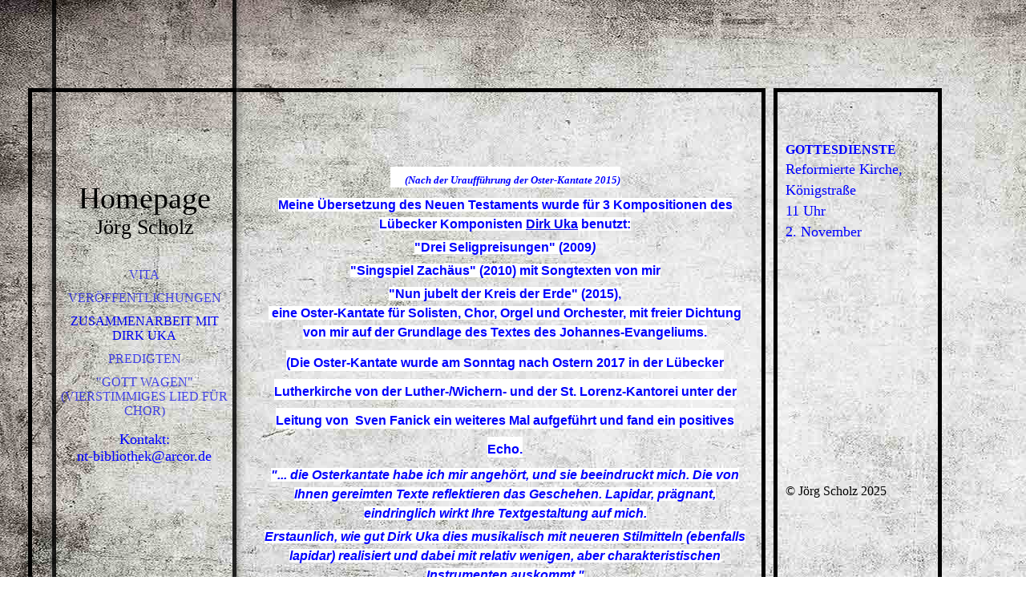

--- FILE ---
content_type: text/html; charset=utf-8
request_url: http://xn--homepage-jrgscholz-lbeck-uoc0o.de/Zusammenarbeit-mit-Dirk-Uka/
body_size: 21087
content:
<!DOCTYPE html><html lang="de"><head><meta http-equiv="Content-Type" content="text/html; charset=UTF-8"><title>Homepage Jörg Scholz - Zusammenarbeit mit Dirk Uka</title><meta name="description" content="Januar 2017"><meta name="keywords" content="Veröffentlichungen - Vita"><link href="http://xn--homepage-jrgscholz-lbeck-uoc0o.de/Zusammenarbeit-mit-Dirk-Uka/" rel="canonical"><meta content="Homepage Jörg Scholz - Zusammenarbeit mit Dirk Uka" property="og:title"><meta content="website" property="og:type"><meta content="http://xn--homepage-jrgscholz-lbeck-uoc0o.de/Zusammenarbeit-mit-Dirk-Uka/" property="og:url"><script>
              window.beng = window.beng || {};
              window.beng.env = {
                language: "en",
                country: "US",
                mode: "deploy",
                context: "page",
                pageId: "000001385976",
                pageLanguage: "de",
                skeletonId: "",
                scope: "1731120",
                isProtected: false,
                navigationText: "Zusammenarbeit mit Dirk Uka",
                instance: "1",
                common_prefix: "https://strato-editor.com",
                design_common: "https://strato-editor.com/beng/designs/",
                design_template: "sys/cm_dh_066",
                path_design: "https://strato-editor.com/beng/designs/data/sys/cm_dh_066/",
                path_res: "https://strato-editor.com/res/",
                path_bengres: "https://strato-editor.com/beng/res/",
                masterDomain: "",
                preferredDomain: "",
                preprocessHostingUri: function(uri) {
                  
                    return uri || "";
                  
                },
                hideEmptyAreas: false
              };
            </script><script xmlns="http://www.w3.org/1999/xhtml" src="https://strato-editor.com/cm4all-beng-proxy/beng-proxy.js"></script><link xmlns="http://www.w3.org/1999/xhtml" rel="stylesheet" href="https://strato-editor.com/.cm4all/e/static/3rdparty/font-awesome/css/font-awesome.min.css"></link><link rel="stylesheet" type="text/css" href="https://strato-editor.com/.cm4all/res/static/libcm4all-js-widget/3.89.7/css/widget-runtime.css" />
<link rel="stylesheet" type="text/css" href="https://strato-editor.com/.cm4all/res/static/beng-editor/5.3.138/css/deploy.css" />
<link rel="stylesheet" type="text/css" href="https://strato-editor.com/.cm4all/res/static/libcm4all-js-widget/3.89.7/css/slideshow-common.css" />
<script src="https://strato-editor.com/.cm4all/res/static/jquery-1.7/jquery.js"></script><script src="https://strato-editor.com/.cm4all/res/static/prototype-1.7.3/prototype.js"></script><script src="https://strato-editor.com/.cm4all/res/static/jslib/1.4.1/js/legacy.js"></script><script src="https://strato-editor.com/.cm4all/res/static/libcm4all-js-widget/3.89.7/js/widget-runtime.js"></script>
<script src="https://strato-editor.com/.cm4all/res/static/libcm4all-js-widget/3.89.7/js/slideshow-common.js"></script>
<script src="https://strato-editor.com/.cm4all/res/static/beng-editor/5.3.138/js/deploy.js"></script>
<script type="text/javascript" src="https://strato-editor.com/.cm4all/uro/assets/js/uro-min.js"></script><link rel="stylesheet" type="text/css" href="https://strato-editor.com/.cm4all/designs/static/sys/cm_dh_066/1767916857.2948513/css/main.css"><link rel="stylesheet" type="text/css" href="https://strato-editor.com/.cm4all/designs/static/sys/cm_dh_066/1767916857.2948513/css/responsive.css"><link rel="stylesheet" type="text/css" href="https://strato-editor.com/.cm4all/designs/static/sys/cm_dh_066/1767916857.2948513/css/cm-templates-global-style.css"><meta name="viewport" content="width=device-width, initial-scale=1"><!--$Id: template.xsl 1832 2012-03-01 10:37:09Z dominikh $--><link href="/.cm4all/handler.php/vars.css?v=20251028095201" type="text/css" rel="stylesheet"><style type="text/css">.cm-logo {background-image: url("/.cm4all/iproc.php/Ankerneu.jpg/scale_0_0/Ankerneu.jpg");background-position: 50% 50%;
background-size: 180px 171px;
background-repeat: no-repeat;
      }</style><script type="text/javascript">window.cmLogoWidgetId = "STRATP_cm4all_com_widgets_Logo_7967026";
            window.cmLogoGetCommonWidget = function (){
                return new cm4all.Common.Widget({
            base    : "/Zusammenarbeit-mit-Dirk-Uka/index.php/",
            session : "",
            frame   : "",
            path    : "STRATP_cm4all_com_widgets_Logo_7967026"
        })
            };
            window.logoConfiguration = {
                "cm-logo-x" : "50%",
        "cm-logo-y" : "50%",
        "cm-logo-v" : "2.0",
        "cm-logo-w" : "180",
        "cm-logo-h" : "171",
        "cm-logo-di" : "sys/cm_dh_066",
        "cm-logo-u" : "public-service://0/",
        "cm-logo-k" : "/Ankerneu.jpg",
        "cm-logo-bc" : "",
        "cm-logo-ln" : "/Vita/index.php/",
        "cm-logo-ln$" : "home",
        "cm-logo-hi" : false
        ,
        _logoBaseUrl : "\/.cm4all\/iproc.php\/Ankerneu.jpg\/scale_0_0\/",
        _logoPath : "Ankerneu.jpg"
        };
            jQuery(document).ready(function() {
                var href = (beng.env.mode == "deploy" ? "/" : "/Vita/index.php/");
                jQuery(".cm-logo").wrap("<a style='text-decoration: none;' href='" + href + "'></a>");
            });
            
          jQuery(document).ready(function() {
            var logoElement = jQuery(".cm-logo");
            logoElement.attr("role", "img");
            logoElement.attr("tabindex", "0");
            logoElement.attr("aria-label", "logo");
          });
        </script><link rel="icon" href="data:;base64,iVBORw0KGgo="/><style id="cm_table_styles"></style><style id="cm_background_queries">            @media(min-width: 100px), (min-resolution: 72dpi), (-webkit-min-device-pixel-ratio: 1) {.cm-background{background-image:url("/.cm4all/uproc.php/1500/backgrounds/.bif_46526092_cm-a.jpg/picture-200?_=19bc1727058");}}@media(min-width: 100px), (min-resolution: 144dpi), (-webkit-min-device-pixel-ratio: 2) {.cm-background{background-image:url("/.cm4all/uproc.php/1500/backgrounds/.bif_46526092_cm-a.jpg/picture-400?_=19bc1727058");}}@media(min-width: 200px), (min-resolution: 72dpi), (-webkit-min-device-pixel-ratio: 1) {.cm-background{background-image:url("/.cm4all/uproc.php/1500/backgrounds/.bif_46526092_cm-a.jpg/picture-400?_=19bc1727058");}}@media(min-width: 200px), (min-resolution: 144dpi), (-webkit-min-device-pixel-ratio: 2) {.cm-background{background-image:url("/.cm4all/uproc.php/1500/backgrounds/.bif_46526092_cm-a.jpg/picture-800?_=19bc1727058");}}@media(min-width: 400px), (min-resolution: 72dpi), (-webkit-min-device-pixel-ratio: 1) {.cm-background{background-image:url("/.cm4all/uproc.php/1500/backgrounds/.bif_46526092_cm-a.jpg/picture-800?_=19bc1727058");}}@media(min-width: 400px), (min-resolution: 144dpi), (-webkit-min-device-pixel-ratio: 2) {.cm-background{background-image:url("/.cm4all/uproc.php/1500/backgrounds/.bif_46526092_cm-a.jpg/picture-1200?_=19bc1727058");}}@media(min-width: 600px), (min-resolution: 72dpi), (-webkit-min-device-pixel-ratio: 1) {.cm-background{background-image:url("/.cm4all/uproc.php/1500/backgrounds/.bif_46526092_cm-a.jpg/picture-1200?_=19bc1727058");}}@media(min-width: 600px), (min-resolution: 144dpi), (-webkit-min-device-pixel-ratio: 2) {.cm-background{background-image:url("/.cm4all/uproc.php/1500/backgrounds/.bif_46526092_cm-a.jpg/picture-1600?_=19bc1727058");}}@media(min-width: 800px), (min-resolution: 72dpi), (-webkit-min-device-pixel-ratio: 1) {.cm-background{background-image:url("/.cm4all/uproc.php/1500/backgrounds/.bif_46526092_cm-a.jpg/picture-1600?_=19bc1727058");}}@media(min-width: 800px), (min-resolution: 144dpi), (-webkit-min-device-pixel-ratio: 2) {.cm-background{background-image:url("/.cm4all/uproc.php/1500/backgrounds/.bif_46526092_cm-a.jpg/picture-2600?_=19bc1727058");}}
</style><script type="application/x-cm4all-cookie-consent" data-code=""></script></head><body ondrop="return false;" class=" device-desktop cm-deploy cm-deploy-342 cm-deploy-4x"><div class="cm-background" data-cm-qa-bg="image"></div><div class="cm-background-video" data-cm-qa-bg="video"></div><div class="cm-background-effects" data-cm-qa-bg="effect"></div><div id="page_wrapper" class="cm-templates-container"><div id="head_bg"></div><div id="head_wrapper" class=""><header><a class="handy_navi" onclick="jQuery('#head_wrapper').toggleClass('open');"></a><div id="logo_wrapper" class="cm-logo cm_can_be_empty"> </div><div id="title_wrapper" class="cm_can_be_empty"><div id="title" class="title cm_can_be_empty cm-templates-heading__title" style="">Homepage<br></div><div id="subtitle" class="subtitle cm_can_be_empty cm-templates-heading__subtitle" style="">Jörg Scholz</div></div><div id="navigation_wrapper" class="clearfix"><nav id="cm_navigation"><ul id="cm_mainnavigation"><li id="cm_navigation_pid_1350163"><a title="Vita" href="/Vita/" class="cm_anchor">Vita</a></li><li id="cm_navigation_pid_1385914"><a title="Veröffentlichungen" href="/Veroeffentlichungen/" class="cm_anchor">Veröffentlichungen</a></li><li id="cm_navigation_pid_1385976" class="cm_current"><a title="Zusammenarbeit mit Dirk Uka" href="/Zusammenarbeit-mit-Dirk-Uka/" class="cm_anchor">Zusammenarbeit mit Dirk Uka</a></li><li id="cm_navigation_pid_1402527"><a title="Predigten" href="/Predigten/" class="cm_anchor">Predigten</a></li><li id="cm_navigation_pid_8716402"><a title='"Gott wagen" (vierstimmiges Lied für Chor)' href="/Gott-wagen-vierstimmiges-Lied-fuer-Chor/" class="cm_anchor">"Gott wagen" (vierstimmiges Lied für Chor)</a></li></ul></nav></div></header><div id="footer_wrapper" class="cm-templates-footer cm_can_be_empty"><footer id="footer" class="cm_can_be_empty" data-cm-hintable="yes"><span style="color: #0000ff; font-size: large;">Kontakt: <br>nt-bibliothek@arcor.de</span><br></footer></div></div><div id="content_wrapper" class="cm-template-content"><main id="content_main" class="content_main_dho cm-template-content__main cm-templates-text" data-cm-hintable="yes"><p><br></p><p><br></p><div class="clearFloating" style="clear:both;height: 0px; width: auto;"></div><div id="widgetcontainer_STRATP_cm4all_com_widgets_Photo_7989372" class="
				    cm_widget_block
					cm_widget cm4all_com_widgets_Photo cm_widget_block_center" style="width:100%; max-width:597px; "><div class="cm_widget_anchor"><a name="STRATP_cm4all_com_widgets_Photo_7989372" id="widgetanchor_STRATP_cm4all_com_widgets_Photo_7989372"><!--cm4all.com.widgets.Photo--></a></div><img title="" alt="" src="/.cm4all/iproc.php/O-K.jpg/downsize_1280_0/O-K.jpg" style="display:block;border:0px;" width="100%" onerror="this.style.display = 'none';" /></div><p style="text-align: center;"><span style="color: #0000ff; font-size: x-large; background-color: #ffffff;"><em><strong>   <span style="font-size: small;">(Nach der Uraufführung der Oster-Kantate 2015)</span><br></strong></em></span></p><p style="text-align: center;"><span style="color: #0000ff; background-color: #ffffff; font-size: 16px; font-family: Oxygen, sans-serif;"><strong>Meine Übersetzung des Neuen Testaments wurde für 3 Kompositionen des Lübecker Komponisten <a href="http://www.dirkuka.de/" target="_blank" rel="noreferrer noopener" class="cm_anchor">Dirk Uka</a> </strong><strong>benutzt:<br></strong></span></p><p style="text-align: center;"><span style="color: #0000ff; background-color: #ffffff; font-size: 16px; font-family: Oxygen, sans-serif;"><strong>"Drei Seligpreisungen" (2009</strong><em><strong>) <br></strong></em></span></p><p style="text-align: center;"><span style="color: #0000ff; background-color: #ffffff; font-size: 16px; font-family: Oxygen, sans-serif;"><strong>"Singspiel Zachäus" (2010) mit Songtexten von mir<br></strong></span></p><p style="text-align: center;"><span style="color: #0000ff; background-color: #ffffff; font-size: 16px; font-family: Oxygen, sans-serif;"><strong>"Nun jubelt der Kreis der Erde" (2015), <br> eine Oster-Kantate für Solisten, Chor, Orgel und Orchester, mit freier Dichtung von mir auf der Grundlage des Textes des Johannes-Evangeliums.<br></strong></span></p><p style="text-align: center;"><span style="color: #0000ff; font-size: x-large; background-color: #ffffff;"><span style="font-size: 16px; font-family: Oxygen, sans-serif;"><strong>(Die Oster-Kantate wurde am Sonntag nach Ostern 2017 in der Lübecker Lutherkirche von der </strong></span><span style="font-size: 16px; font-family: Oxygen, sans-serif;"><strong>Luther-/Wichern- und der St. Lorenz-Kantorei unter der Leitung von  Sven Fanick ein weiteres Mal aufgeführt und fand ein positives Echo. <br></strong></span></span></p><p style="text-align: center;"><em><span style="color: #0000ff; font-size: 16px; background-color: #ffffff; font-family: Oxygen, sans-serif;"><strong>"... die Osterkantate habe ich mir angehört, und sie beeindruckt mich. Die von Ihnen gereimten Texte reflektieren das Geschehen. Lapidar, prägnant, eindringlich wirkt Ihre Textgestaltung auf mich.<br></strong></span></em></p><p style="text-align: center;"><em><span style="color: #0000ff; font-size: 16px; background-color: #ffffff; font-family: Oxygen, sans-serif;"><strong>Erstaunlich, wie gut Dirk Uka dies musikalisch mit neueren Stilmitteln (ebenfalls lapidar) realisiert und dabei mit relativ wenigen, aber charakteristischen Instrumenten auskommt." <br></strong></span></em></p><p style="text-align: center;"><span style="color: #0000ff; font-size: 16px; background-color: #ffffff; font-family: Oxygen, sans-serif;"><strong>(Lübecker Kirchenmusiker)<br></strong></span></p><p style="text-align: center;"><span style="color: #0000ff; background-color: #ffffff; font-size: 16px; font-family: Oxygen, sans-serif;">Unter dem Suchtitel "Nun jubelt der Kreis der Erde" sind die einzelnen Teile der Osterkantate für registrierte Mitglieder bei musicalion.com kostenlos herunterladbar.<br></span></p><p><span style="color: #0000ff; background-color: #ffffff;"> </span></p><p><span style="color: #0000ff; font-size: large; background-color: #ffffff;"><a href="link:/Gott-wagen/" target="_blank" rel="noreferrer noopener" class="cm_anchor"></a></span></p><h1><br></h1><div id="cm_bottom_clearer" style="clear: both;" contenteditable="false"></div></main></div><div id="content_sidebar" class="cm-templates-sidebar-wrapper cm_can_be_empty"><aside id="widgetbar_page_1" class="sidebar cm_can_be_empty" data-cm-hintable="yes"><p> </p></aside><aside id="widgetbar_site_1" class="sidebar cm_can_be_empty" data-cm-hintable="yes"><p style="text-align: left;"><span style="font-family: Times New Roman; color: #0000ff; font-size: medium;"><strong>GOTTESDIENSTE</strong></span></p><p style="text-align: left;"><span style='color: #0000ff; font-size: 18px; font-family: "Times New Roman";'>Reformierte Kirche,</span></p><p style="text-align: left;"><span style='color: #0000ff; font-size: 18px; font-family: "Times New Roman";'>Königstraße</span></p><p style="text-align: left;"><span style='color: #0000ff; font-size: 18px; font-family: "Times New Roman";'>11 Uhr</span></p><p style="text-align: left;"><span style='color: #0000ff; font-size: 18px; font-family: "Times New Roman";'>2. November</span></p><p><br></p><p><br></p><p><br></p><p><br></p><p><br></p><p><br></p><p><br></p><p><br></p><p><br></p><p><br></p><p><br></p><p><br></p><p><br></p><p>© Jörg Scholz 2025</p><p><br></p><p><br></p><p><br></p><p><br></p><p><br></p><p><br></p><p><strong><span style='font-size: 16px; font-family: "Times New Roman"; color: #0000ff;'>Fotos: </span></strong></p><p><strong><span style='font-size: 16px; font-family: "Times New Roman"; color: #0000ff;'>Axel Frieb-Preis (2015)<br></span></strong></p><p><strong><span style='font-size: 16px; font-family: "Times New Roman"; color: #0000ff;'>Dr. H.P. Thom (2023)<br></span></strong></p><p><br></p><p><br></p><p><br></p><p><br></p><p><br></p><p><br></p><p><br></p><p><br></p><p style="text-align: left;"><br></p><p style="text-align: left;"><br></p><p style="text-align: left;"><br></p><p style="text-align: left;"><br></p><p style="text-align: left;"><br></p><p style="text-align: left;"><br></p><p style="text-align: left;"><br></p><p style="text-align: left;"><br>                       </p></aside><aside id="widgetbar_page_2" class="sidebar cm_can_be_empty" data-cm-hintable="yes"><p> </p></aside><aside id="widgetbar_site_2" class="sidebar cm_can_be_empty" data-cm-hintable="yes"><p style="text-align: center;"> </p><p style="text-align: center;"><span style="font-family: Times New Roman; font-size: medium;">.</span></p><p style="text-align: center;"><br></p></aside></div></div><div id="keyvisual" class="cm-kv-0"></div><script type="text/javascript" language="javascript" src="https://strato-editor.com/.cm4all/designs/static/sys/cm_dh_066/1767916857.2948513/js/doubletaptogo.js"></script><script type="text/javascript" language="javascript" src="https://strato-editor.com/.cm4all/designs/static/sys/cm_dh_066/1767916857.2948513/js/cm-templates-global-script.js"></script><div class="cm_widget_anchor"><a name="STRATP_cm4all_com_widgets_CookiePolicy_7967028" id="widgetanchor_STRATP_cm4all_com_widgets_CookiePolicy_7967028"><!--cm4all.com.widgets.CookiePolicy--></a></div><script data-tracking="true" data-cookie-settings-enabled="false" src="/.cm4all/widgetres.php/cm4all.com.widgets.CookiePolicy/show.js?v=3.3.38" defer="defer" id="cookieSettingsScript"></script><noscript ><div style="position:absolute;bottom:0;" id="statdiv"><img alt="" height="1" width="1" src="https://strato-editor.com/.cm4all/_pixel.img?site=1797300-QA6otw9H&amp;page=pid_1385976&amp;path=%2FZusammenarbeit-mit-Dirk-Uka%2Findex.php%2F&amp;nt=Zusammenarbeit+mit+Dirk+Uka"/></div></noscript><script  type="text/javascript">//<![CDATA[
            document.body.insertAdjacentHTML('beforeend', '<div style="position:absolute;bottom:0;" id="statdiv"><img alt="" height="1" width="1" src="https://strato-editor.com/.cm4all/_pixel.img?site=1797300-QA6otw9H&amp;page=pid_1385976&amp;path=%2FZusammenarbeit-mit-Dirk-Uka%2Findex.php%2F&amp;nt=Zusammenarbeit+mit+Dirk+Uka&amp;domain='+escape(document.location.hostname)+'&amp;ref='+escape(document.referrer)+'"/></div>');
        //]]></script><div style="display: none;" id="keyvisualWidgetVideosContainer"></div><style type="text/css"></style><style type="text/css">
			#keyvisual {
				overflow: hidden;
			}
			.kv-video-wrapper {
				width: 100%;
				height: 100%;
				position: relative;
			}
			</style><script type="text/javascript">
				jQuery(document).ready(function() {
					function moveTempVideos(slideshow, isEditorMode) {
						var videosContainer = document.getElementById('keyvisualWidgetVideosContainer');
						if (videosContainer) {
							while (videosContainer.firstChild) {
								var div = videosContainer.firstChild;
								var divPosition = div.className.substring('cm-kv-0-tempvideo-'.length);
								if (isEditorMode && parseInt(divPosition) > 1) {
									break;
								}
								videosContainer.removeChild(div);
								if (div.nodeType == Node.ELEMENT_NODE) {
									var pos = '';
									if (slideshow) {
										pos = '-' + divPosition;
									}
									var kv = document.querySelector('.cm-kv-0' + pos);
									if (kv) {
										if (!slideshow) {
											var wrapperDiv = document.createElement("div"); 
											wrapperDiv.setAttribute("class", "kv-video-wrapper");
											kv.insertBefore(wrapperDiv, kv.firstChild);
											kv = wrapperDiv;
										}
										while (div.firstChild) {
											kv.appendChild(div.firstChild);
										}
										if (!slideshow) {
											break;
										}
									}
								}
							}
						}
					}

					function kvClickAction(mode, href) {
						if (mode == 'internal') {
							if (!window.top.syntony || !/_home$/.test(window.top.syntony.bifmState)) {
								window.location.href = href;
							}
						} else if (mode == 'external') {
							var a = document.createElement('a');
							a.href = href;
							a.target = '_blank';
							a.rel = 'noreferrer noopener';
							a.click();
						}
					}

					var keyvisualElement = jQuery("[cm_type=keyvisual]");
					if(keyvisualElement.length == 0){
						keyvisualElement = jQuery("#keyvisual");
					}
					if(keyvisualElement.length == 0){
						keyvisualElement = jQuery("[class~=cm-kv-0]");
					}
				
					moveTempVideos(false, false);
					var video = document.querySelector('#keyvisual video');
					if (video) {
						video.play();
					}
				
				var containers = document.querySelectorAll("[cm_type=keyvisual], [id=keyvisual], .cm-keyvisual");
				for (var i = 0; i < containers.length; i++) {
					var container = containers[i];
					if (container && window.beng && beng.env && beng.env.hideEmptyAreas) {
						if (beng.env.mode != "edit") {
						container.addClassName("cm_empty");
						} else {
						container.addClassName("cm_empty_editor");
						}
					}
				}
				
			});
		</script></body></html>


--- FILE ---
content_type: text/css
request_url: https://strato-editor.com/.cm4all/designs/static/sys/cm_dh_066/1767916857.2948513/css/responsive.css
body_size: 1102
content:
@charset "utf-8";@media only screen and (min-width:1251px){#cm_navigation>ul>li>ul>li:focus-within>a,#cm_navigation>ul>li>ul>li:hover>a{text-decoration:underline}
}
@media only screen and (min-width:1024px) and (max-width:1250px){#content_wrapper.cm-templates-mobile{width:calc(100% - 50px)}
#head_wrapper.cm-templates-mobile{padding-top:70px}
#page_wrapper{width:1020px}
#head_wrapper{position:absolute;margin:0 0 0 15px}
#head_bg{height:500%;margin:0 0 0 10px}
#content_wrapper{width:740px;margin:50px 0 100px -30px}
.content_main_dho{width:475px}
#content_sidebar{margin:50px 0 100px 10px}
#footer_wrapper{margin:20px 10px 10px 10px}
#cm_navigation>ul>li>ul>li:hover>a,#cm_navigation>ul>li>ul>li:focus-within>a{text-decoration:none}
}
@media only screen and (min-width:768px) and (max-width:1023px){#page_wrapper{width:760px;margin:0}
#head_wrapper.cm-templates-mobile{padding-top:35px}
#head_wrapper,#head_bg{display:block}
#head_wrapper{overflow-y:auto}
#head_bg{height:600%}
#content_wrapper{display:block;width:710px;margin:0}
#content_wrapper.cm-templates-mobile{width:710px}
.content_main_dho{width:470px;margin:0 0 0 230px}
#content_sidebar{display:block;margin:10px 0 100px 245px;width:505px;min-height:250px}
#widgetbar_page_1,#widgetbar_page_2,#widgetbar_page_3,#widgetbar_site_1,#widgetbar_site_2,#widgetbar_site_3{display:inline-block;overflow:hidden;padding:10px 10px 10px 10px;width:auto;vertical-align:top}
}
@media only screen and (min-width:480px) and (max-width:767px){html,body{background-image:none}
#head_wrapper.cm-templates-mobile{padding-top:35px}
.content_main_dho.cm-templates-mobile{width:100%}
#page_wrapper{width:420px;margin:0}
.handy_navi{display:block;position:absolute;right:0;top:0;height:60px;width:250px;cursor:pointer;background-image:url('../img/button.png');background-repeat:no-repeat;background-position:top right}
#head_wrapper{position:absolute;width:255px;margin:0 0 0 -210px;height:500%;opacity:.95;filter:alpha(opacity=95);border-right:5px solid;border-left:0;-moz-box-shadow:0 0 10px #b5b5b5;-webkit-box-shadow:0 0 10px #b5b5b5;box-shadow:0 0 10px #b5b5b5;-webkit-transition:margin .3s;transition:margin .3s}
#head_wrapper.open{margin:0}
#head_bg{display:none}
#logo_wrapper{display:none}
#title_wrapper{margin:10px 10px 30px 10px;width:auto}
#content_wrapper{display:block;width:385px;margin:0 0 10px 45px;padding:20px}
.content_main_dho{width:360px;margin:0}
#content_sidebar{display:block;position:relative;left:70px;margin:30px 0;top:0;width:412px;min-height:300px;padding:15px;box-sizing:border-box}
#widgetbar_page_1,#widgetbar_page_2,#widgetbar_page_3,#widgetbar_site_1,#widgetbar_site_2,#widgetbar_site_3{display:inline-block;overflow:hidden;padding:10px 3px;width:100%;box-sizing:border-box}
#cm_navigation{display:none}
#head_wrapper.open #cm_navigation{display:block}
.cm_fullwidth #content_main{width:100% !important}
.cm_fullwidth #content_wrapper{width:80% !important}
#footer_wrapper{margin:10px auto}
}
@media only screen and (max-width:479px){html,body{background-image:none}
#page_wrapper{width:100%}
#head_wrapper.cm-templates-mobile{padding-top:0}
#head_wrapper{position:relative;width:100%;margin:0;left:0 !important;border-bottom:5px solid;border-right:0;border-left:0;-moz-box-shadow:0 0 10px #b5b5b5;-webkit-box-shadow:0 0 10px #b5b5b5;box-shadow:0 0 10px #b5b5b5}
#head_bg{display:none}
#logo_wrapper{margin:0 auto}
#title_wrapper{width:100%;padding:15px 0 15px 0;border-top:1px solid;margin:0}
#navigation_wrapper{border-top:1px solid;padding-top:15px}
#content_sidebar{min-height:100%;height:auto}
#content_wrapper{display:block;width:80%;margin:15px auto;padding:15px;z-index:6;border:5px solid}
.cm_fullwidth #content_main{width:100% !important}
.cm_fullwidth #content_wrapper{width:80% !important}
.content_main_dho{box-sizing:border-box;width:100%;margin:0}
#content_sidebar{display:block;padding:15px;margin:0 auto 15px auto;width:80%;z-index:6;border:5px solid}
.content_main_dho.cm-templates-mobile{width:100%}
#content_wrapper.cm-templates-mobile{width:80%}
#widgetbar_page_1,#widgetbar_page_2,#widgetbar_page_3,#widgetbar_site_1,#widgetbar_site_2,#widgetbar_site_3{overflow:hidden;width:100%;padding:20px 10px 20px 10px;margin:0 auto;box-sizing:border-box}
#widgetbar_page_1 div.cm_widget,#widgetbar_page_2 div.cm_widget,#widgetbar_page_3 div.cm_widget,#widgetbar_site_1 div.cm_widget,#widgetbar_site_2 div.cm_widget,#widgetbar_site_3 div.cm_widget{margin:0 auto;font-size:larger}
#footer_wrapper{margin:10px auto}
}